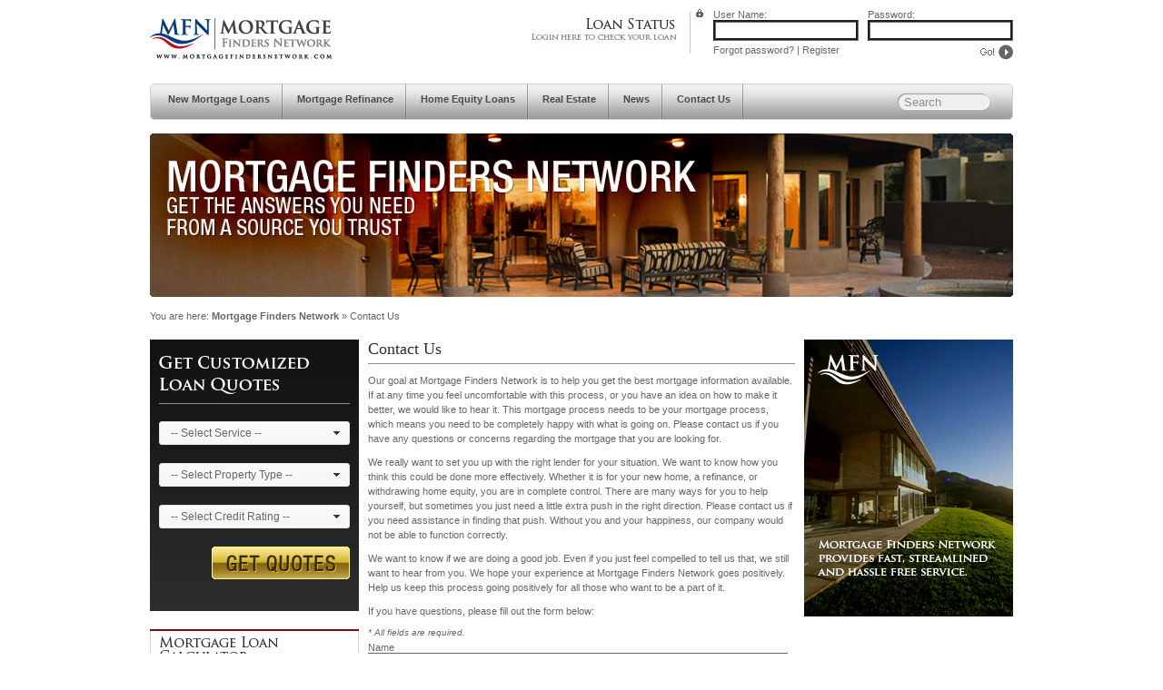

--- FILE ---
content_type: text/html; charset=UTF-8
request_url: https://www.mortgagefindersnetwork.com/contact.php
body_size: 9006
content:
<!DOCTYPE html PUBLIC "-//W3C//DTD XHTML 1.0 Transitional//EN" "http://www.w3.org/TR/xhtml1/DTD/xhtml1-transitional.dtd">
<html xmlns="http://www.w3.org/1999/xhtml">
<head>
<meta http-equiv="Content-Type" content="text/html; charset=UTF-8" />
<title>Contact Us</title>
<meta name="description" content="Have any questions or concerns about our mortgage website? Contact Mortgage Finders Network for more information!" /> 
<meta name="keywords" content="contact mortgage finders network" /> 
<base href="https://www.mortgagefindersnetwork.com/contact.php" />
<link rel="canonical" href="https://www.mortgagefindersnetwork.com/contact.php" />
<link rel="Shortcut Icon" href="/images/favicon.ico" type="image/x-icon" />
<link rel="alternate" type="application/rss+xml" title="Mortgage Finders Network News [RSS]" href="https://www.mortgagefindersnetwork.com/feed/rss2" />
<link rel="stylesheet" type="text/css" href="/css/global.css" />
<link rel="stylesheet" type="text/css" href="/css/custom-selects/jquery-ui-1.8.6.custom.css" />
<link rel="stylesheet" type="text/css" href="/css/calc.css" />
<link rel="stylesheet" type="text/css" href="/css/contact.css" /><script type="text/javascript" src="/js/jquery.js"></script>
<script type="text/javascript" src="/js/jquery-ui-1.8.6.custom.min.js"></script>
<script type="text/javascript" src="/js/selectmenu.js"></script>
<script type="text/javascript" src="/js/common.js"></script>
<script type="text/javascript" src="/js/calc.js"></script>
<script type="text/javascript" src="/js/leads.js"></script>

<!--[if lt IE 7]>
<script type="text/javascript" src="/js/png-fix.js"></script>
<script type="text/javascript">
/* <![CDATA[ */ 
$(document).ready(function(){DD_belatedPNG.fix('div, img');});
/* ]]> */
</script>
<![endif]-->


</head>
<body>

	<div class="wrapper">

		<div class="header">
			<a href="http://www.mortgagefindersnetwork.com"><img src="/images/logo.jpg" alt="Mortgage Finders Network" style="float:left;margin-top:10px;" /></a>
	
			<div class="login">

				<form action="" method="post" name="login">

					<div>
						<div class="user_name">
							<span>User Name:</span>
							<input name="user_name" type="text"  />
						</div>
	
						<div class="password">
							<span>Password:</span>
							<input name="password" type="text"  />
						</div>
					</div>

					<div class="actions">
						<a href="#">Forgot password?</a> |
						<a href="#">Register</a>
						<input name="login" type="image" src="/images/login_button.jpg" alt="Log In" class="button"  />
					</div>

				</form>
			</div>

			<div style="clear:both;"></div>

		</div>
		<div class="nav">

			<div class="corner"></div>
			<div class="first"><a href="http://www.mortgagefindersnetwork.com/new-home-mortgages.php">New Mortgage Loans </a></div>
			<div><a href="http://www.mortgagefindersnetwork.com/mortgage-refinancing.php">Mortgage Refinance</a></div>
			<div><a href="http://www.mortgagefindersnetwork.com/home-equity-loans.php">Home Equity Loans</a></div>
			<div><a href="http://www.mortgagefindersnetwork.com/entering-the-real-estate-market.php">Real Estate</a></div>
            <div><a href="http://www.mortgagefindersnetwork.com/news.php">News</a></div>
			<div><a href="http://www.mortgagefindersnetwork.com/contact.php">Contact Us</a></div>

			<form href="http://www.mortgagefindersnetwork.com/index.php" method="post" onsubmit="this.action='http://www.mortgagefindersnetwork.com/search/' + encodeURIComponent(this.s.value).replace(/%20/g, '+');">
				<div class="search">
					<input type="text" name="s" title="Search" class="labelinside"  />
				</div>
			</form>
			
			<div style="clear:both;"></div>
		</div>	<img src="/images/post_banner.jpg" alt="Mortgage Finders Network, get the answers you need from the source you trust." />
    
    <div class="bread_crumbs">
        You are here:
        <a href="http://www.mortgagefindersnetwork.com">Mortgage Finders Network</a> &#187;
            
            <span>Contact Us</span>
            </div>
    
	<div class="content">

		<div class="left">

			<form name="main_lead" method="post" action="https://www.mortgagefindersnetwork.com/get-a-quote.php" onsubmit="return processMortgage(this);">
				<input type="hidden" name="el" value="2" />
                <div class="form">
					<div class="select">
						<select name="ServiceType">
							<option value=''>-- Select Service --</option>
<option value='PURCHASE'>Home Purchase</option>
<option value='REFINANCE'>Home Refinance</option>
<option value='EQUITY'>Equity Line</option>
						</select>
					</div>
	
					<div class="select">
						<select name="PropertyType">
							<option value=''>-- Select Property Type --</option>
<option value='singlefamily'>Single Family</option>
<option value='multifamily'>Multi-Family</option>
<option value='condo'>Condo</option>
<option value='townhome'>Townhome</option>
<option value='mobilehome'>Mobile Home</option>
						</select>
					</div>
	
					<div class="select">
						<select name="CreditGrade">
							<option value=''>-- Select Credit Rating --</option>
<option value='EXCELLENT'>Excellent</option>
<option value='GOOD'>Good</option>
<option value='FAIR'>Fair</option>
<option value='POOR'>Poor</option>
						</select>
					</div>
	
					<div class="button">
						<input type="image" src="/images/get_quotes_sprite.png" alt="Get Quotes" />
					</div>
	
					<div style="clear:both;"></div>
	
				</div>			</form>

			<div class="cl-calc">

				<form id="mortgage_calculator" action="http://www.mortgagefindersnetwork.com/contact.php">

					<div class="price">
						<input type="text" name="price" value="200000" />
					</div>
					
					<div class="down-payment">
						<input type="text" name="down" value="0" />
					</div>
					
					<div class="apr">
						<input type="text" name="apr" value="7.5" />
					</div>
					
					<div class="years">
						<input type="text" name="years" value="20" />
					</div>
			   
					<div class="calc-button">
						<input type="image" src="/images/calculate_button_sprite.jpg" onclick="CalculateMortgageForm(); return false;" alt="Calculate" />
					</div>
					
					<div class="mortgage-principal">
						<input type="text" name="principal" />
					</div>
					
					<div class="total-payments">
						<input type="text" name="payments" />
					</div>
				
					<div class="monthly-payments">
						<input type="text" name="monthly" />
					</div>
				</form>
			</div>
		</div>
		<div class="middle">

			<h1>Contact Us</h1>
			<p>Our goal at Mortgage Finders Network is to help you get the best mortgage information available. If at any time you feel uncomfortable with this process, or you have an idea on how to make it better, we would like to hear it. This mortgage process needs to be your mortgage process, which means you need to be completely happy with what is going on. Please contact us if you have any questions or concerns regarding the mortgage that you are looking for.</p>
<p>We really want to set you up with the right lender for your situation. We want to know how you think this could be done more effectively. Whether it is for your new home, a refinance, or withdrawing home equity, you are in complete control. There are many ways for you to help yourself, but sometimes you just need a little extra push in the right direction. Please contact us if you need assistance in finding that push. Without you and your happiness, our company would not be able to function correctly.</p>
<p>We want to know if we are doing a good job. Even if you just feel compelled to tell us that, we still want to hear from you. We hope your experience at Mortgage Finders Network goes positively. Help us keep this process going positively for all those who want to be a part of it.</p>
<p>If you have questions, please fill out the form below:</p>
			<iframe width="100%" height="500" frameborder="0" scrolling="no" src="/contact_form.php"></iframe>

		</div>
		<div class="right">

			<form name="ads" method="post" action="https://www.mortgagefindersnetwork.com/get-a-quote.php" onsubmit="return processMortgage(this);">
				<input src="/images/ads/6.jpg" name="ad" type="image" />
			</form>

		</div>
		<div style="clear:both;"></div>

	</div>
	<div class="footer">
	
		<div class="copyright">
			&copy; Copyright 2011<br />
			MortgageFindersNetwork.com<br />
			All Rights Reserved.
		</div>
		
		<div class="disclosures">
			<a href="http://www.mortgagefindersnetwork.com/privacy-statement.php">Privacy Statement</a>
		</div>
        <div class="sm">
            Follow Us:<br />
            <a class="facebook" href="http://www.facebook.com/pages/Mortgage-Finders-Network/215042155195141" target="_blank">Facebook</a> <a class="twitter" href="http://www.twitter.com/#!/mortgagefindnet" target="_blank"> Twitter</a>
        </div>
        
		<div style="clear:both;"></div>

	</div>
</div>
</body>
</html> 

--- FILE ---
content_type: text/html; charset=UTF-8
request_url: https://www.mortgagefindersnetwork.com/contact_form.php
body_size: 2133
content:
<!DOCTYPE html PUBLIC "-//W3C//DTD XHTML 1.0 Transitional//EN" "http://www.w3.org/TR/xhtml1/DTD/xhtml1-transitional.dtd"> 
<html xmlns="http://www.w3.org/1999/xhtml"> 
<head> 
<meta http-equiv="Content-Type" content="text/html; charset=UTF-8" /> 
<title>Contact Form</title> 
<meta name="robots" content="noarchive,noindex,nofollow" />

<link rel="stylesheet" type="text/css" href="/css/global.css" media="all" />
<link rel="stylesheet" type="text/css" href="/css/contact.css" media="all" />

</head> 
<body id="form"> 

		
		<div style="font-size:10px;font-style:italic;color:#666;">* All fields are required.</div>
		<form id="form_1" class="appnitro"  method="post" action="#post"> 

            <div class="input_pad">
                <div>Name</div>
                <input type="text" class="required" name="element_1" value="" title="Your name">
            </div>
        
            <div class="input_pad">
                <div>Your Email</div>
                <input type="text" class="required email" name="element_2" value="" title="Email address">
            </div>
        
            <div class="input_pad">
                <div>Subject</div>
                <input type="text" class="" name="element_3" value="" title="">
            </div>
        
            <div class="input_pad">
                <div>Message</div>
                <textarea class="" name="element_4" rows="" value="" cols=""></textarea>
            </div>
        
			<div class="input_pad "> 
				<label class="description" for="captcha_response_field">Type the letters you see in the image below. </label> 
				<div> 
					<img id="captcha_image" src="captcha.php?t=1768886610" width="200" height="60" alt="Please refresh your browser to see this image." />
					<br /> 
					<input id="captcha_response_field" name="captcha_response_field" type="text" />
					<div id="dummy_captcha_internal"></div>	
				</div>	 
				 			</div> 
			
			<input type="hidden" name="form_id" value="1" /> 
			<input type="hidden" name="submit" value="1" /> 
			<input id="saveForm" type="submit" name="submit" value="Submit" /> 

</body> 
</html>

--- FILE ---
content_type: text/css; charset=utf-8
request_url: https://www.mortgagefindersnetwork.com/css/global.css
body_size: 1394
content:
body{font-family:"Georgia",Arial,Helvetica,sans-serif;font-size:11px;margin:0px;color:#666}img{border:0px}form{margin:0px}h1,h2,h3,p{margin:0px;font-weight:normal}h1,h2,h3{font-family:"Times New Roman",Times,serif;border-bottom:1px solid #8E8E8F;color:#2E2E30;margin-bottom:5px;font-size:18px;font-weight:normal}h1,h2{padding-bottom:5px}p{margin:10px
0px 10px 0px;line-height:16px}a{color:#666;text-decoration:none;font-weight:bold}a:hover{text-decoration:underline}ol,ul{margin:0px
0px 0px 20px;padding:0px}li{padding:8px
0px}.wrapper{width:950px;margin:0px
auto}.header{padding:10px
0px}.login{float:right;background-image:url('/images/login.jpg');background-position:left top;background-repeat:no-repeat;height:49px;padding-left:190px}.user_name,.password{float:left;margin-left:10px}.user_name input, .password
input{display:block;width:150px;border:groove 3px #707071}.actions{clear:both;padding:4px
0px 0px 10px}.actions
a{color:#666;text-decoration:none;font-weight:normal}.actions a:hover{text-decoration:underline}.actions
.button{float:right}.nav{margin:15px
0px;background-image:url('/images/nav_bg.jpg');background-repeat:no-repeat;height:38px;padding:1px}.nav
.corner{width:4px;height:38px}.nav
div{float:left}.nav
.hover{background-image:url('/images/nav_hover.jpg');background-repeat:repeat-x}.nav
.corner_hover{background-image:url('/images/nav_end_hover.jpg');background-repeat:no-repeat}.nav
a{display:block;float:left;background-image:url('/images/nav_divider.jpg');background-position:top right;background-repeat:no-repeat;padding:10px
15px 3px 15px;height:25px;font-weight:bold;color:#4a4a4c;text-decoration:none}.nav
.search{float:right;background-image:url('/images/search_bg.png');background-repeat:no-repeat;width:91px;height:16px;padding:2px
5px 0px 5px;margin:10px
25px 0px 0px}.nav .search
input{width:86px;padding:0px
2px;color:#8e8e8f;border:none;outline:none;background-color:transparent}.content{clear:both;padding:20px
0px}.side_containers{width:210px;background-color:#efefef;border-top:2px solid #88050b;border-left:1px solid #d8d8d8;border-right:1px solid #d8d8d8;border-bottom:1px solid #d8d8d8;padding:10px;font-size:10px;margin-bottom:15px}.side_containers
.title{font-size:18px;color:#2E2E30;border-bottom:1px solid #8E8E8F;padding-bottom:5px}.bread_crumbs{padding-top:15px}.left{float:left;width:230px;margin-right:10px}.middle{float:left;width:470px}.right{float:right;width:230px}.right
ul{margin:0px;padding:0px}.right .side_containers
li{list-style:none;padding:8px
0px;border-bottom:1px dashed #666}.right li
a{color:#666;font-weight:bold;text-decoration:none}.right li a:hover{text-decoration:underline}.footer{color:#8e8e8f;padding-bottom:20px}.copyright{float:left;width:240px}.disclosures{float:left}.disclosures
a{color:#8e8e8f;text-decoration:none;font-weight:normal}.disclosures a:hover{text-decoration:underline}.rates_box{display:block;clear:both;border:1px
solid #595959;border-radius:6px;background:url(/images/rates_bg.png) 0 50px repeat-x #ddd}.rates_header{width:100%;height:50px;background:url(/images/rates_title_bg.png) 0 0 repeat-x #e8e8e8;border-top-right-radius:6px;border-top-left-radius:6px;text-align:center;border-bottom:1px solid #595959}#rates_slide{display:block;clear:both;margin:0;padding:0}#rates_slide
h2{height:35px;display:block;background:url(/images/rate_inactive.png) 0 0 repeat-x #696969;border-bottom:1px solid #595959;margin:0;font-family:Arial,sans-serif;color:#fff;font-weight:normal;font-size:15px;padding:15px
10px 0;text-shadow:1px 1px 1px #000;cursor:pointer}#rates_slide
h2.active{background:url(/images/rate_active.png) 0 0 repeat-x #325fac !important;height:35px;display:block;border-bottom:1px solid #595959;margin:0;font-family:Arial,sans-serif;color:#fff;font-weight:normal;font-size:15px;padding:15px
10px 0;text-shadow:1px 1px 1px #000;cursor:pointer}.rates_box .updated
em{padding:5px
20px;display:block;color:#878787;border-top:1px solid #595959}.rates_table{width:210px;margin:10px
auto;height:170px}.rates_table .top
td{font-family:Arial,sans-serif;font-weight:bold;color:#666;padding:0
0 15px}.rates_table .rowpad
td{font-family:Arial,sans-serif;font-weight:normal;color:#666;font-size:24px;padding:4px
0 3px 4px;cursor:pointer}.rates_table .rowpad td
span{font-size:10px}.bluetext{color:#4583ed !important}.sm{display:block;float:left;margin-left:50px}.sm
a{display:block;padding-left:24px;height:16px;font-weight:normal;float:left;color:#8E8E8F}.sm
.facebook{background:url(/images/facebook.png) 0 0 no-repeat;margin:8px
20px 0 0}.sm
.twitter{background:url(/images/twitter.png) 0 0 no-repeat;margin:8px
0 0 0}

--- FILE ---
content_type: text/css; charset=utf-8
request_url: https://www.mortgagefindersnetwork.com/css/calc.css
body_size: 467
content:
.lf{float:left}.label{font-weight:bold}.error{background-color:#88050B !important;color:#fff}.mortgage-principal,.total-payments,.monthly-payments,.price,.down-payment,.apr,.years,.calc-button{height:20px;margin-bottom:10px}.price input, .down-payment
input{float:right;border:1px
solid #999;width:108px}.apr input, .years
input{float:right;border:1px
solid #999;width:68px;margin-right:40px}.mortgage-principal input, .total-payments input, .monthly-payments
input{width:80px;border:1px
solid #999;float:right}.cl-calc{background-image:url('/images/mortgage_calculcator.jpg');background-repeat:no-repeat;padding:80px
15px 7px 15px;width:200px;height:280px}.cl-calc
.label{margin:8px
0px}.cl-calc .calc-button{width:79px;height:20px;overflow:hidden;float:right;margin-bottom:55px}.cl-calc .hover
input{margin-top:-20px}.cl-calc
p{margin:0px}.cl-calc
div{clear:both;color:#666;display:block;height:20px;margin-bottom:10px}.ref-calc{background-image:url('/images/refi_calc_head.png') !important}

--- FILE ---
content_type: text/css; charset=utf-8
request_url: https://www.mortgagefindersnetwork.com/css/contact.css
body_size: 333
content:
.banner{padding:10px
0px}.form{background-image:url('/images/post_form_bg.jpg');background-repeat:no-repeat;background-color:#2f2f30;background-position:top;width:210px;padding:80px
10px 15px 10px;margin-bottom:20px}.form
select{width:210px}.form
.button{float:right;height:36px;width:152px;overflow:hidden;margin:10px
0px 20px}.form .hover
input{margin-top:-36px}.form
.select{padding:10px
0px}#form .input_pad input,
#form .input_pad
textarea{width:450px;border:1px
solid #666;padding:3px
5px}#form
.input_pad{padding:5px
0px}.right
input{padding:0px
0px 15px 0px}.error_alert{color:red}

--- FILE ---
content_type: text/css; charset=utf-8
request_url: https://www.mortgagefindersnetwork.com/css/global.css
body_size: 1394
content:
body{font-family:"Georgia",Arial,Helvetica,sans-serif;font-size:11px;margin:0px;color:#666}img{border:0px}form{margin:0px}h1,h2,h3,p{margin:0px;font-weight:normal}h1,h2,h3{font-family:"Times New Roman",Times,serif;border-bottom:1px solid #8E8E8F;color:#2E2E30;margin-bottom:5px;font-size:18px;font-weight:normal}h1,h2{padding-bottom:5px}p{margin:10px
0px 10px 0px;line-height:16px}a{color:#666;text-decoration:none;font-weight:bold}a:hover{text-decoration:underline}ol,ul{margin:0px
0px 0px 20px;padding:0px}li{padding:8px
0px}.wrapper{width:950px;margin:0px
auto}.header{padding:10px
0px}.login{float:right;background-image:url('/images/login.jpg');background-position:left top;background-repeat:no-repeat;height:49px;padding-left:190px}.user_name,.password{float:left;margin-left:10px}.user_name input, .password
input{display:block;width:150px;border:groove 3px #707071}.actions{clear:both;padding:4px
0px 0px 10px}.actions
a{color:#666;text-decoration:none;font-weight:normal}.actions a:hover{text-decoration:underline}.actions
.button{float:right}.nav{margin:15px
0px;background-image:url('/images/nav_bg.jpg');background-repeat:no-repeat;height:38px;padding:1px}.nav
.corner{width:4px;height:38px}.nav
div{float:left}.nav
.hover{background-image:url('/images/nav_hover.jpg');background-repeat:repeat-x}.nav
.corner_hover{background-image:url('/images/nav_end_hover.jpg');background-repeat:no-repeat}.nav
a{display:block;float:left;background-image:url('/images/nav_divider.jpg');background-position:top right;background-repeat:no-repeat;padding:10px
15px 3px 15px;height:25px;font-weight:bold;color:#4a4a4c;text-decoration:none}.nav
.search{float:right;background-image:url('/images/search_bg.png');background-repeat:no-repeat;width:91px;height:16px;padding:2px
5px 0px 5px;margin:10px
25px 0px 0px}.nav .search
input{width:86px;padding:0px
2px;color:#8e8e8f;border:none;outline:none;background-color:transparent}.content{clear:both;padding:20px
0px}.side_containers{width:210px;background-color:#efefef;border-top:2px solid #88050b;border-left:1px solid #d8d8d8;border-right:1px solid #d8d8d8;border-bottom:1px solid #d8d8d8;padding:10px;font-size:10px;margin-bottom:15px}.side_containers
.title{font-size:18px;color:#2E2E30;border-bottom:1px solid #8E8E8F;padding-bottom:5px}.bread_crumbs{padding-top:15px}.left{float:left;width:230px;margin-right:10px}.middle{float:left;width:470px}.right{float:right;width:230px}.right
ul{margin:0px;padding:0px}.right .side_containers
li{list-style:none;padding:8px
0px;border-bottom:1px dashed #666}.right li
a{color:#666;font-weight:bold;text-decoration:none}.right li a:hover{text-decoration:underline}.footer{color:#8e8e8f;padding-bottom:20px}.copyright{float:left;width:240px}.disclosures{float:left}.disclosures
a{color:#8e8e8f;text-decoration:none;font-weight:normal}.disclosures a:hover{text-decoration:underline}.rates_box{display:block;clear:both;border:1px
solid #595959;border-radius:6px;background:url(/images/rates_bg.png) 0 50px repeat-x #ddd}.rates_header{width:100%;height:50px;background:url(/images/rates_title_bg.png) 0 0 repeat-x #e8e8e8;border-top-right-radius:6px;border-top-left-radius:6px;text-align:center;border-bottom:1px solid #595959}#rates_slide{display:block;clear:both;margin:0;padding:0}#rates_slide
h2{height:35px;display:block;background:url(/images/rate_inactive.png) 0 0 repeat-x #696969;border-bottom:1px solid #595959;margin:0;font-family:Arial,sans-serif;color:#fff;font-weight:normal;font-size:15px;padding:15px
10px 0;text-shadow:1px 1px 1px #000;cursor:pointer}#rates_slide
h2.active{background:url(/images/rate_active.png) 0 0 repeat-x #325fac !important;height:35px;display:block;border-bottom:1px solid #595959;margin:0;font-family:Arial,sans-serif;color:#fff;font-weight:normal;font-size:15px;padding:15px
10px 0;text-shadow:1px 1px 1px #000;cursor:pointer}.rates_box .updated
em{padding:5px
20px;display:block;color:#878787;border-top:1px solid #595959}.rates_table{width:210px;margin:10px
auto;height:170px}.rates_table .top
td{font-family:Arial,sans-serif;font-weight:bold;color:#666;padding:0
0 15px}.rates_table .rowpad
td{font-family:Arial,sans-serif;font-weight:normal;color:#666;font-size:24px;padding:4px
0 3px 4px;cursor:pointer}.rates_table .rowpad td
span{font-size:10px}.bluetext{color:#4583ed !important}.sm{display:block;float:left;margin-left:50px}.sm
a{display:block;padding-left:24px;height:16px;font-weight:normal;float:left;color:#8E8E8F}.sm
.facebook{background:url(/images/facebook.png) 0 0 no-repeat;margin:8px
20px 0 0}.sm
.twitter{background:url(/images/twitter.png) 0 0 no-repeat;margin:8px
0 0 0}

--- FILE ---
content_type: text/css; charset=utf-8
request_url: https://www.mortgagefindersnetwork.com/css/contact.css
body_size: 333
content:
.banner{padding:10px
0px}.form{background-image:url('/images/post_form_bg.jpg');background-repeat:no-repeat;background-color:#2f2f30;background-position:top;width:210px;padding:80px
10px 15px 10px;margin-bottom:20px}.form
select{width:210px}.form
.button{float:right;height:36px;width:152px;overflow:hidden;margin:10px
0px 20px}.form .hover
input{margin-top:-36px}.form
.select{padding:10px
0px}#form .input_pad input,
#form .input_pad
textarea{width:450px;border:1px
solid #666;padding:3px
5px}#form
.input_pad{padding:5px
0px}.right
input{padding:0px
0px 15px 0px}.error_alert{color:red}

--- FILE ---
content_type: application/x-javascript; charset=utf-8
request_url: https://www.mortgagefindersnetwork.com/js/common.js
body_size: 654
content:
$(function(){$('select').selectmenu({style:'dropdown'});});$(document).ready(function(){$(".nav a").hover(function(){if($(this).parent().hasClass('first')){$('.corner').addClass('corner_hover');}
$(this).parent().addClass('hover');},function(){if($(this).parent().hasClass('first')){$('.corner').removeClass('corner_hover');}
$(this).parent().removeClass('hover');});$(".form .button").hover(function(){$(this).addClass('hover');},function(){$(this).removeClass('hover');});$(".cl-calc .calc-button").hover(function(){$(this).addClass('hover');},function(){$(this).removeClass('hover');});$("tr.rowpad:odd").css("background-color","#e2e2e3");$('tr.rowpad').mouseenter(function(){$("td:first",this).addClass('bluetext')}).mouseleave(function(){$("td:first",this).removeClass('bluetext');});$('#rates_slide h2').click(function(){if($(this).hasClass('active')){$(this).removeClass('active');}else{$(this).addClass('active');}
$(this).next('div').slideToggle();})
$('tr.rowpad td').live('click',function(){$(this).closest('form').submit();})
$("input.labelinside, textarea.labelinside").each(function(i){if($(this).val().length==0){$(this).val($(this).attr('title'));$(this).addClass("default");}});$("input.labelinside, textarea.labelinside").focus(function(e){if($(this).val()==$(this).attr('title')){$(this).val('');$(this).removeClass("default");}});$("input.labelinside, textarea.labelinside").blur(function(e){if($(this).val()==''){$(this).val($(this).attr('title'));$(this).addClass("default");}});$('.side_container li:last').css('border-bottom','none');});function openDisclosure(file){window.open('/disclosures/'+file+'.html',file,'width=400,height=600,toolbar=no,location=no,directories=no,status=no,menubar=no,scrollbars=yes,copyhistory=no,resizable=yes');}

--- FILE ---
content_type: application/x-javascript; charset=utf-8
request_url: https://www.mortgagefindersnetwork.com/js/calc.js
body_size: 502
content:
$(document).ready(function(){});function CleanMortgageForm(){$('#mortgage_calculator input[name="payments"]').val('');$('#mortgage_calculator input[name="principal"]').val('');$('#mortgage_calculator input[name="monthly"]').val('');$('#mortgage_calculator input[name="price"]').val(clean_numeric($('#mortgage_calculator input[name="price"]').val()));$('#mortgage_calculator input[name="apr"]').val(clean_numeric($('#mortgage_calculator input[name="apr"]').val()));$('#mortgage_calculator input[name="down"]').val(clean_numeric($('#mortgage_calculator input[name="down"]').val()));$('#mortgage_calculator input[name="years"]').val(clean_numeric($('#mortgage_calculator input[name="years"]').val()));}
function CalculateMortgageForm(){CleanMortgageForm();if(ValidateMortgageForm()){var payments;var principal;var monthly;rate=$('#mortgage_calculator input[name="apr"]').val()/100/12;payments=12*$('#mortgage_calculator input[name="years"]').val();principal=$('#mortgage_calculator input[name="price"]').val()-$('#mortgage_calculator input[name="down"]').val();monthly=Math.floor((principal*rate)/(1-Math.pow(1+rate,(-1*payments)))*100)/100;$('#mortgage_calculator input[name="payments"]').val(payments);$('#mortgage_calculator input[name="principal"]').val(principal);$('#mortgage_calculator input[name="monthly"]').val(monthly);}}
function ValidateMortgageForm(){var result=true;$('#mortgage_calculator input').removeClass('error');if($('#mortgage_calculator input[name="price"]').val()=='0'){result=false;$('#mortgage_calculator input[name="price"]').addClass('error');}
if($('#mortgage_calculator input[name="apr"]').val()=='0'){result=false;$('#mortgage_calculator input[name="apr"]').addClass('error');}
if($('#mortgage_calculator input[name="years"]').val()=='0'){result=false;$('#mortgage_calculator input[name="years"]').addClass('error');}
return result;}
function clean_numeric(value){var clean=value.replace(/[^0-9.]/g,'');if(clean.length==0)clean='0';return clean;}
function is_numberic(value){var reg=/^([0-9.$]{5})$/;return reg.test(value);}

--- FILE ---
content_type: application/x-javascript; charset=utf-8
request_url: https://www.mortgagefindersnetwork.com/js/leads.js
body_size: 338
content:
function processMortgage(form){if(form.ServiceType!=undefined){var service_type=form.ServiceType.value;}
if(form.PropertyType!=undefined){var property_type=form.PropertyType.value;}
if(form.CreditGrade!=undefined){var credit_grade=form.CreditGrade.value;}
if((form.FirstName&&form.LastName)&&(form.FirstName.value==''||form.LastName.value==''||form.FirstName.value=='First Name'||form.LastName.value=='Last Name')){alert('Error: Please Enter Your Full Name');return false;}
if(form.Email&&(form.Email.value.length<6||form.Email.value=='Email')){alert('Please Enter Your Email Address');return false;}
form.action='https://www.mortgagefindersnetwork.com/get-a-quote.php';form.submit();return false;}